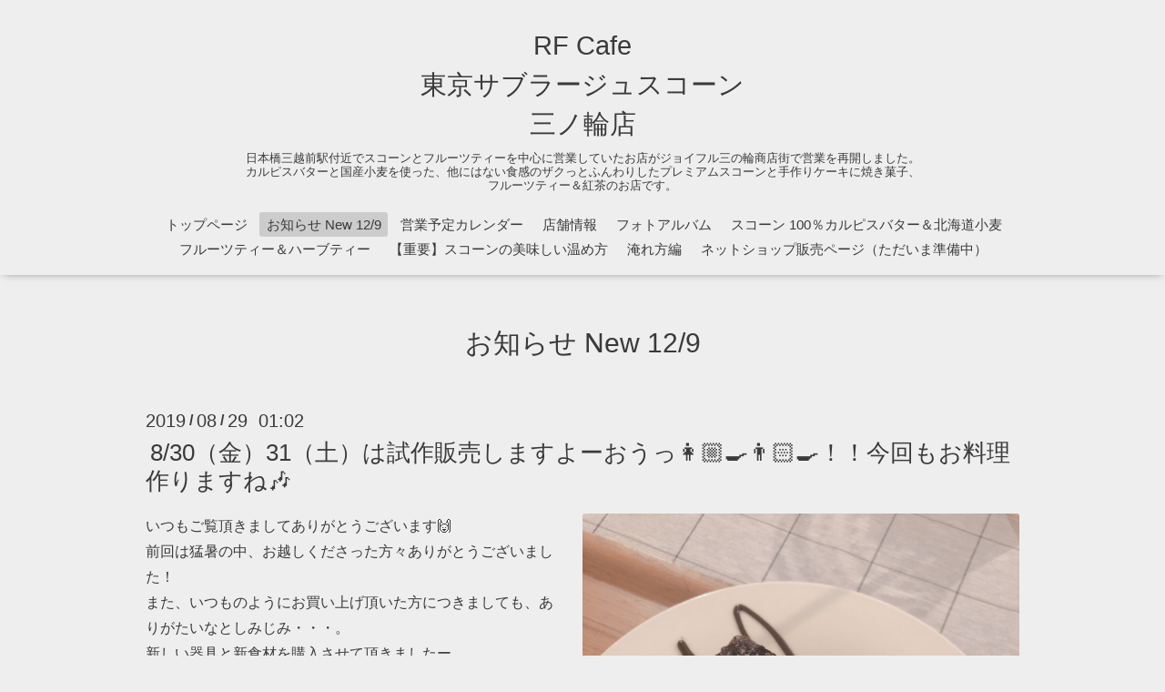

--- FILE ---
content_type: text/html; charset=utf-8
request_url: https://abecafe-stc.site/info/2019-08
body_size: 5899
content:
<!DOCTYPE html>
<html lang="ja">
<head>
  <!-- Oneplate: ver.202303270000 -->
  <meta charset="utf-8">
  <title>お知らせ  New 12/9 &gt; 2019-08 - RF Cafe
東京サブラージュスコーン
三ノ輪店</title>
  <meta name="viewport" content="width=device-width,initial-scale=1.0,minimum-scale=1.0">
  <meta name="description" content="お知らせ  New 12/9 &gt; 2019-08 | 日本橋三越前駅付近でスコーンとフルーツティーを中心に営業していたお店がジョイフル三の輪商店街で営業を再開しました。
カルピスバターと国産小麦を使った、他にはない食感のザクっとふんわりしたプレミアムスコーンと手作りケーキに焼き菓子、
フルーツティー＆紅茶のお店です。">
  <meta name="keywords" content="スコーン,リッジウェイ,ハーマジェスティブレンド,フルーツティー,声優,アニメ,日本橋,三越前,紅茶,scone,tea,cuore,日本橋cuore,日本橋クオーレ,カルピスバター,北海道小麦,">
  <meta property="og:title" content="RF Cafe
東京サブラージュスコーン
三ノ輪店">
  <meta property="og:image" content="">
  <meta property="og:site_name" content="RF Cafe
東京サブラージュスコーン
三ノ輪店">
  <link rel="shortcut icon" href="https://cdn.goope.jp/60204/251209003243-6936ef9b5fdec.ico" />
  <link rel="alternate" type="application/rss+xml" title="RF Cafe
東京サブラージュスコーン
三ノ輪店 / RSS" href="/feed.rss">
  <link rel="stylesheet" href="//fonts.googleapis.com/css?family=Questrial">
  <link rel="stylesheet" href="/style.css?541493-1714406889">
  <link rel="stylesheet" href="/css/font-awesome/css/font-awesome.min.css">
  <link rel="stylesheet" href="/assets/slick/slick.css">
  <script src="/assets/jquery/jquery-3.5.1.min.js"></script>
  <script src="/js/tooltip.js"></script>
  <script src="/assets/clipsquareimage/jquery.clipsquareimage.js"></script>
</head>
<body id="info">

  <div class="totop">
    <i class="button fa fa-angle-up"></i>
  </div>

  <div id="container">

    <!-- #header -->
    <div id="header" class="cd-header">
      <div class="inner">

      <div class="element shop_tel" data-shoptel="">
        <div>
          <i class="fa fa-phone-square"></i>&nbsp;
        </div>
      </div>

      <h1 class="element logo">
        <a class="shop_sitename" href="https://abecafe-stc.site">RF Cafe<br />
東京サブラージュスコーン<br />
三ノ輪店</a>
      </h1>

      <div class="element site_description">
        <span>日本橋三越前駅付近でスコーンとフルーツティーを中心に営業していたお店がジョイフル三の輪商店街で営業を再開しました。<br />
カルピスバターと国産小麦を使った、他にはない食感のザクっとふんわりしたプレミアムスコーンと手作りケーキに焼き菓子、<br />
フルーツティー＆紅茶のお店です。</span>
      </div>

      <div class="element navi pc">
        <ul class="navi_list">
          
          <li class="navi_top">
            <a href="/" >トップページ</a>
          </li>
          
          <li class="navi_info active">
            <a href="/info" >お知らせ  New 12/9</a><ul class="sub_navi">
<li><a href='/info/2025-12'>2025-12（1）</a></li>
<li><a href='/info/2025-10'>2025-10（1）</a></li>
<li><a href='/info/2025-02'>2025-02（1）</a></li>
<li><a href='/info/2025-01'>2025-01（1）</a></li>
<li><a href='/info/2024-12'>2024-12（1）</a></li>
<li><a href='/info/2024-09'>2024-09（2）</a></li>
<li><a href='/info/2024-08'>2024-08（3）</a></li>
<li><a href='/info/2024-07'>2024-07（1）</a></li>
<li><a href='/info/2024-06'>2024-06（1）</a></li>
<li><a href='/info/2024-05'>2024-05（1）</a></li>
<li><a href='/info/2024-04'>2024-04（3）</a></li>
<li><a href='/info/2023-10'>2023-10（2）</a></li>
<li><a href='/info/2022-09'>2022-09（1）</a></li>
<li><a href='/info/2022-08'>2022-08（2）</a></li>
<li><a href='/info/2022-07'>2022-07（2）</a></li>
<li><a href='/info/2022-06'>2022-06（2）</a></li>
<li><a href='/info/2022-05'>2022-05（2）</a></li>
<li><a href='/info/2022-04'>2022-04（2）</a></li>
<li><a href='/info/2022-03'>2022-03（2）</a></li>
<li><a href='/info/2022-02'>2022-02（4）</a></li>
<li><a href='/info/2022-01'>2022-01（4）</a></li>
<li><a href='/info/2021-12'>2021-12（3）</a></li>
<li><a href='/info/2021-11'>2021-11（2）</a></li>
<li><a href='/info/2021-10'>2021-10（2）</a></li>
<li><a href='/info/2021-09'>2021-09（2）</a></li>
<li><a href='/info/2021-08'>2021-08（2）</a></li>
<li><a href='/info/2021-07'>2021-07（3）</a></li>
<li><a href='/info/2021-06'>2021-06（2）</a></li>
<li><a href='/info/2021-05'>2021-05（2）</a></li>
<li><a href='/info/2021-04'>2021-04（2）</a></li>
<li><a href='/info/2021-03'>2021-03（3）</a></li>
<li><a href='/info/2021-02'>2021-02（2）</a></li>
<li><a href='/info/2021-01'>2021-01（2）</a></li>
<li><a href='/info/2020-12'>2020-12（3）</a></li>
<li><a href='/info/2020-11'>2020-11（2）</a></li>
<li><a href='/info/2020-10'>2020-10（3）</a></li>
<li><a href='/info/2020-09'>2020-09（2）</a></li>
<li><a href='/info/2020-08'>2020-08（2）</a></li>
<li><a href='/info/2020-07'>2020-07（3）</a></li>
<li><a href='/info/2020-06'>2020-06（2）</a></li>
<li><a href='/info/2020-05'>2020-05（1）</a></li>
<li><a href='/info/2020-04'>2020-04（3）</a></li>
<li><a href='/info/2020-03'>2020-03（2）</a></li>
<li><a href='/info/2020-02'>2020-02（2）</a></li>
<li><a href='/info/2020-01'>2020-01（3）</a></li>
<li><a href='/info/2019-12'>2019-12（2）</a></li>
<li><a href='/info/2019-11'>2019-11（2）</a></li>
<li><a href='/info/2019-10'>2019-10（6）</a></li>
<li><a href='/info/2019-09'>2019-09（2）</a></li>
<li><a href='/info/2019-08' class='active'>2019-08（3）</a></li>
<li><a href='/info/2019-07'>2019-07（2）</a></li>
<li><a href='/info/2019-06'>2019-06（2）</a></li>
<li><a href='/info/2019-05'>2019-05（3）</a></li>
<li><a href='/info/2019-04'>2019-04（3）</a></li>
<li><a href='/info/2019-03'>2019-03（1）</a></li>
<li><a href='/info/2019-02'>2019-02（3）</a></li>
<li><a href='/info/2019-01'>2019-01（4）</a></li>
<li><a href='/info/2018-12'>2018-12（1）</a></li>
<li><a href='/info/2018-11'>2018-11（3）</a></li>
<li><a href='/info/2018-10'>2018-10（2）</a></li>
<li><a href='/info/2018-09'>2018-09（1）</a></li>
<li><a href='/info/2018-08'>2018-08（3）</a></li>
<li><a href='/info/2018-07'>2018-07（2）</a></li>
<li><a href='/info/2018-06'>2018-06（1）</a></li>
<li><a href='/info/2018-05'>2018-05（3）</a></li>
<li><a href='/info/2018-04'>2018-04（2）</a></li>
<li><a href='/info/2018-03'>2018-03（2）</a></li>
<li><a href='/info/2018-02'>2018-02（2）</a></li>
<li><a href='/info/2018-01'>2018-01（1）</a></li>
<li><a href='/info/2017-12'>2017-12（3）</a></li>
<li><a href='/info/2017-11'>2017-11（1）</a></li>
<li><a href='/info/2017-10'>2017-10（1）</a></li>
<li><a href='/info/2017-09'>2017-09（5）</a></li>
</ul>

          </li>
          
          <li class="navi_calendar">
            <a href="/calendar" >営業予定カレンダー</a>
          </li>
          
          <li class="navi_about">
            <a href="/about" >店舗情報</a>
          </li>
          
          <li class="navi_photo">
            <a href="/photo" >フォトアルバム</a>
          </li>
          
          <li class="navi_free free_159946">
            <a href="/free/scon" >スコーン 100％カルピスバター＆北海道小麦</a>
          </li>
          
          <li class="navi_menu">
            <a href="/menu" >フルーツティー＆ハーブティー</a>
          </li>
          
          <li class="navi_free free_140392">
            <a href="/free/ouchideabecafe" >【重要】スコーンの美味しい温め方</a>
          </li>
          
          <li class="navi_free free_140647">
            <a href="/free/tea" >淹れ方編</a>
          </li>
          
          <li class="navi_free free_495516">
            <a href="/free/net_shop" >ネットショップ販売ページ（ただいま準備中）</a>
          </li>
          
        </ul>
      </div>
      <!-- /#navi -->

      </div>
      <!-- /.inner -->

      <div class="navi mobile"></div>

      <div id="button_navi">
        <div class="navi_trigger cd-primary-nav-trigger">
          <i class="fa fa-navicon"></i>
        </div>
      </div>

    </div>
    <!-- /#header -->

    <div id="content">

<!-- CONTENT ----------------------------------------------------------------------- -->






<!----------------------------------------------
ページ：インフォメーション
---------------------------------------------->
<div class="inner">

  <h2 class="page_title">
    <span>お知らせ  New 12/9</span>
  </h2>

  <!-- .autopagerize_page_element -->
  <div class="autopagerize_page_element">

    
    <!-- .article -->
    <div class="article">

      <div class="date">
        2019<span> / </span>08<span> / </span>29&nbsp;&nbsp;01:02
      </div>

      <div class="body">
        <h3 class="article_title">
          <a href="/info/2759007">8/30（金）31（土）は試作販売しますよーおうっ👩🏼‍🍳👨🏻‍🍳！！今回もお料理作りますね🎶 </a>
        </h3>

        <div class="photo">
          <img src='//cdn.goope.jp/60204/190829010311-5d66a5bf1ed1e.jpg' alt='1565971337682.jpg'/>
        </div>

        <div class="textfield">
          <p>いつもご覧頂きましてありがとうございます🙌<br />前回は猛暑の中、お越しくださった方々ありがとうございました！<br />また、いつものようにお買い上げ頂いた方につきましても、ありがたいなとしみじみ・・・。<br />新しい器具と新食材を購入させて頂きましたー<br /><br />さて、今回の営業ですが来週も３日間の営業がありますので、また試作販売をしたいと思います。<br />6月の試作販売ではお肉料理にケークサレを作ることが出来ましたので、今回もお料理を中心に考えています。<br />できればお食事プレートとして販売を予定していますが状況次第という感じになりそうです。<br />また、焼き菓子にケーキや冷たい物もご用意させて頂きます。<br />紅茶系の商品を数多く作れればと思っていますが。<br /><br />一応価格につきましては、前回を踏まえて今回は下記のように考えています。<br />&nbsp;お肉料理　　 400円/100g<br />&nbsp;ケークサレ 　500円/100g（1枚85g前後）<br />&nbsp;お食事プレート（仮）　1,800円<br /><br />今回の営業時間ですが、現段階では下記のようになりそうです。<br />&nbsp;30日（金）17時～20時15分くらい　（スコーン・焼き菓子の販売は12時から）&nbsp; 　<br />&nbsp;31日（土）12時～19時00分くらい<br />それでは、みなさま楽しみにお待ちしております🌈✴︎</p>
        </div>
      </div>

    </div>
    <!-- /.article -->
    
    <!-- .article -->
    <div class="article">

      <div class="date">
        2019<span> / </span>08<span> / </span>15&nbsp;&nbsp;01:13
      </div>

      <div class="body">
        <h3 class="article_title">
          <a href="/info/2738798">8/15～17は３日間営業しますよーおうっ👩🏼‍🍳👨🏻‍🍳！！アイスティーはいかがですか🎶</a>
        </h3>

        <div class="photo">
          <img src='//cdn.goope.jp/60204/190815011346-5d54333abb927.jpg' alt='1565791704820.jpg'/>
        </div>

        <div class="textfield">
          <p>いつもご覧頂きましてありがとうございます🙌<br />前回はご新規さんもちらほらに加えて、常連さんにはゆっくりしてもらってありがたいなとしみじみ・・・。<br />現状バタバタで申し訳のない感じですが、少しでも楽しんで頂けると幸いです。<br /><br />前回も色々と作りましたが、一歩足らずの物が多くてすみません。<br />セミフレッドは冷凍庫が効かなくて半分も凍らないという何とも・・・。<br />8月末の営業ではやはり以前の内容で早めに作りますので、またお召し上がり頂ければと思います。<br /><br />今回は最近よく作っているパウンドケーキを多めに作る予定です。<br />毎年恒例ですが夏場のスコーン作りは今のキッチンと状況では非常に難しいので、今年は作る量を少し減らして他の物で代用と考えています。<br />暑いですしお店以外では食べやすい物の方が良いかなとも改めて。<br />また、アイスティーも去年同様に前回からご用意しています。<br />メーカーさんからも今年は多くの紅茶飲料が販売されていて嬉しい限りですが、お店で飲むフレッシュなオレンジティーアイスもお試しくださいね。<br />うちのアイスティーは濃いので苦手でなければオススメです！<br /><br />お盆期間なので早めに色々と用意したいところですが、<br />今回も営業初日は１７時から販売を中心に、２日目と３日目は１２時から２０時くらいを予定しています。<br />ケーキも２日目の夕方にはご用意出来ればと思いますがどうでしょう・・・。<br />　初日　　１７時～２０時１５分位<br />　２日目　１２時～２０時１５分位<br />　３日目　１２時～２０時１５分位<br />それでは、みなさま楽しみにお待ちしております🌈✴︎</p>
        </div>
      </div>

    </div>
    <!-- /.article -->
    
    <!-- .article -->
    <div class="article">

      <div class="date">
        2019<span> / </span>08<span> / </span>01&nbsp;&nbsp;01:53
      </div>

      <div class="body">
        <h3 class="article_title">
          <a href="/info/2717790">8/1～3は３日間営業しますよーおうっ👩🏼‍🍳👨🏻‍🍳！！種類豊富に沢山焼きます🎶 </a>
        </h3>

        <div class="photo">
          <img src='//cdn.goope.jp/60204/190801015410-5d41c7b220489.jpg' alt='1564577860778.jpg'/>
        </div>

        <div class="textfield">
          <p>いつも気に掛けて頂いてありがとうございます🙌<br />前回は天候が微妙なところ、足を運んで下さってありがとうございました！<br />また、沢山ご購入頂いた方には本当に感謝としみじみ・・・。<br />ありがたく営業資金にさせて頂きますね。<br /><br />前回も試作販売として各種焼き菓子を色々と作りましたが、いかがでしたか？<br />ご予約もあったため定番のクッキー・マドレーヌにパウンドケーキ・マフィンなど豊富に用意出来てよかったなという感じでした。<br />パウンドケーキはローテーションで定番化したいと思っています。<br />マフィンについては現状ミニマフィンで作ったほうが向いているかなと・・・。<br /><br />今回も焼き菓子を色々と焼く予定ですが塩味サブレも作れればと思っています。<br />また、一気に暑くなってきましたので冷たい物も用意したいです。<br /><br />今回も営業初日は１７時から販売を中心に、２日目と３日目は１２時から２０時くらいを目安に予定しています。<br />ケーキは２日目の夕方位からご用意出来ればと思います。<br />　初日　　１７時～２０時１５分位<br />　２日目　１２時～２０時１５分位<br />　３日目　１２時～２０時１５分位<br />それでは、みなさま楽しみにお待ちしております🌈✴︎</p>
        </div>
      </div>

    </div>
    <!-- /.article -->
    

  </div>
  <!-- /.autopagerize_page_element -->

</div>
<!-- /.inner -->




























<!-- CONTENT ----------------------------------------------------------------------- -->

    </div>
    <!-- /#content -->


    
    <div class="autopagerize_insert_before"></div>

    <div class="pager">
      <div class="inner">
        <div>
           <a href="/info/2019-08" class='chk'>1</a>
        </div>
      </div>
    </div>
    


    <div class="gadgets">
      <div class="inner">
      </div>
    </div>

    <div class="sidebar">
      <div class="inner">

        <div class="block today_area">
          <h3>Schedule</h3>
          <dl>
            <dt class="today_title">
              2026.01.18 Sunday
            </dt>
            
            <dd class="today_schedule">
              <div class="today_schedule_title">
                <a href="/calendar/6553024">11:00 営業日ですよー！</a>
              </div>
            </dd>
            
          </dl>
        </div>

        <div class="block counter_area">
          <h3>Counter</h3>
          <div>Today: <span class="num">206</span></div>
          <div>Yesterday: <span class="num">1728</span></div>
          <div>Total: <span class="num">437992</span></div>
        </div>

        <div class="block qr_area">
          <h3>Mobile</h3>
          <img src="//r.goope.jp/qr/abecafe-stc"width="100" height="100" />
        </div>

      </div>
    </div>

    <div class="social">
      <div class="inner"><div id="navi_parts">
<div class="navi_parts_detail">
<a href="http://www.joyfulminowa.com/" target="_blank"><img src="//cdn.goope.jp/60204/240430005353-662fc2919230b.png" alt="" /></a>
</div>
<div class="navi_parts_detail">
<a href="http://frutia.co.jp/" target="_blank"><img src="//cdn.goope.jp/60204/170916140636-59bcb15c3a219.png" alt="" /></a>
</div>
<div class="navi_parts_detail">
<a href="https://hamaya.jp/c-item-list?category_id=6&amp;parent_category_id=6" target="_blank"><img src="//cdn.goope.jp/60204/170916140314-59bcb092a4378.gif" alt="" /></a>
</div>
<div class="navi_parts_detail">
<script language="javascript" src="//ad.jp.ap.valuecommerce.com/servlet/jsbanner?sid=3365756&pid=890458574"></script><noscript><a href="//ck.jp.ap.valuecommerce.com/servlet/referral?sid=3365756&pid=890458574" rel="nofollow"><img src="//ad.jp.ap.valuecommerce.com/servlet/gifbanner?sid=3365756&pid=890458574" border="0"></a></noscript>
</div>
<div class="navi_parts_detail">
<script language="javascript" src="//ad.jp.ap.valuecommerce.com/servlet/jsbanner?sid=3365756&pid=884886193"></script><noscript><a href="//ck.jp.ap.valuecommerce.com/servlet/referral?sid=3365756&pid=884886193" target="_blank" rel="nofollow"><img src="//ad.jp.ap.valuecommerce.com/servlet/gifbanner?sid=3365756&pid=884886193" border="0"></a></noscript>
</div>
<div class="navi_parts_detail">
<a href="http://ch.nicovideo.jp/phonon" target="_blank"><img src="//cdn.goope.jp/60204/170917231325-59be8305af4ca.jpg" alt="" /></a>
</div>
<div class="navi_parts_detail">
<script language="javascript" src="//ad.jp.ap.valuecommerce.com/servlet/jsbanner?sid=3365756&pid=890458559"></script><noscript><a href="//ck.jp.ap.valuecommerce.com/servlet/referral?sid=3365756&pid=890458559" rel="nofollow"><img src="//ad.jp.ap.valuecommerce.com/servlet/gifbanner?sid=3365756&pid=890458559" border="0"></a></noscript>
</div>
</div>
<div id="social_widgets">
<div id="widget_twitter_tweet" class="social_widget">
<div style="text-align:left;padding-bottom:10px;">
<a href="https://twitter.com/share" class="twitter-share-button" data-url="https://abecafe-stc.site" data-text="RF Cafe
東京サブラージュスコーン
三ノ輪店" data-lang="ja">Tweet</a>
<script>!function(d,s,id){var js,fjs=d.getElementsByTagName(s)[0];if(!d.getElementById(id)){js=d.createElement(s);js.id=id;js.src="https://platform.twitter.com/widgets.js";fjs.parentNode.insertBefore(js,fjs);}}(document,"script","twitter-wjs");</script>
</div>
</div>

</div>
</div>
    </div>

    <div id="footer">
        <div class="inner">

          <div class="social_icons">
            
            <a href="https://twitter.com/RF_Cafe" target="_blank">
              <span class="icon-twitter"></span>
            </a>
            

            

            
            <a href="https://www.instagram.com/shimijimi.tea.cuore/" target="_blank">
              <span class="icon-instagram"></span>
            </a>
            
          </div>

          <div class="shop_name">
            <a href="https://abecafe-stc.site">RF Cafe　 東京サブラージュスコーン</a>
          </div>

          

          <div class="copyright">
            &copy;2026 <a href="https://abecafe-stc.site">RF Cafe　 東京サブラージュスコーン</a>. All Rights Reserved.
          </div>

          <div>
            <div class="powered">
              Powered by <a class="link_color_02" href="https://goope.jp/">グーペ</a> /
              <a class="link_color_02" href="https://admin.goope.jp/">Admin</a>
            </div>

            <div class="shop_rss">
              <span>/ </span><a href="/feed.rss">RSS</a>
            </div>
          </div>

        </div>
    </div>

  </div>
  <!-- /#container -->

  <script src="/assets/colorbox/jquery.colorbox-1.6.4.min.js"></script>
  <script src="/assets/slick/slick.js"></script>
  <script src="/assets/lineup/jquery-lineup.min.js"></script>
  <script src="/assets/tile/tile.js"></script>
  <script src="/js/theme_oneplate/init.js?20200710"></script>

</body>
</html>


--- FILE ---
content_type: application/javascript
request_url: https://ad.jp.ap.valuecommerce.com/servlet/jsbanner?sid=3365756&pid=890458559
body_size: 919
content:
if(typeof(__vc_paramstr) === "undefined"){__vc_paramstr = "";}if(!__vc_paramstr && location.ancestorOrigins){__vc_dlist = location.ancestorOrigins;__vc_srcurl = "&_su="+encodeURIComponent(document.URL);__vc_dlarr = [];__vc_paramstr = "";for ( var i=0, l=__vc_dlist.length; l>i; i++ ) {__vc_dlarr.push(__vc_dlist[i]);}__vc_paramstr = "&_su="+encodeURIComponent(document.URL);if (__vc_dlarr.length){__vc_paramstr = __vc_paramstr + "&_dl=" + encodeURIComponent(__vc_dlarr.join(','));}}document.write("<A TARGET='_top' HREF='//ck.jp.ap.valuecommerce.com/servlet/referral?va=2614007&sid=3365756&pid=890458559&vcid=HU9NXFvwICiym0fz9vIiVdAe8IoB7zbdA2Lre-DWBF9YBmfD_WGDlw&vcpub=0.624863"+__vc_paramstr+"' rel='nofollow'><IMG BORDER=0 SRC='//i.imgvc.com/vc/images/00/27/e2/f7.gif'></A>");

--- FILE ---
content_type: application/javascript
request_url: https://ad.jp.ap.valuecommerce.com/servlet/jsbanner?sid=3365756&pid=884886193
body_size: 921
content:
if(typeof(__vc_paramstr) === "undefined"){__vc_paramstr = "";}if(!__vc_paramstr && location.ancestorOrigins){__vc_dlist = location.ancestorOrigins;__vc_srcurl = "&_su="+encodeURIComponent(document.URL);__vc_dlarr = [];__vc_paramstr = "";for ( var i=0, l=__vc_dlist.length; l>i; i++ ) {__vc_dlarr.push(__vc_dlist[i]);}__vc_paramstr = "&_su="+encodeURIComponent(document.URL);if (__vc_dlarr.length){__vc_paramstr = __vc_paramstr + "&_dl=" + encodeURIComponent(__vc_dlarr.join(','));}}document.write("<A TARGET='_top' HREF='//ck.jp.ap.valuecommerce.com/servlet/referral?va=2749004&sid=3365756&pid=884886193&vcid=1y6W4Kkt5akYEsP9IeiTpNtZSI-MjRclEtbfjOJ_iE4hGdj4ezUVYw&vcpub=0.622842"+__vc_paramstr+"' rel='nofollow'><IMG BORDER=0 SRC='//i.imgvc.com/vc/images/00/29/f2/4c.jpeg'></A>");

--- FILE ---
content_type: application/javascript
request_url: https://ad.jp.ap.valuecommerce.com/servlet/jsbanner?sid=3365756&pid=890458574
body_size: 919
content:
if(typeof(__vc_paramstr) === "undefined"){__vc_paramstr = "";}if(!__vc_paramstr && location.ancestorOrigins){__vc_dlist = location.ancestorOrigins;__vc_srcurl = "&_su="+encodeURIComponent(document.URL);__vc_dlarr = [];__vc_paramstr = "";for ( var i=0, l=__vc_dlist.length; l>i; i++ ) {__vc_dlarr.push(__vc_dlist[i]);}__vc_paramstr = "&_su="+encodeURIComponent(document.URL);if (__vc_dlarr.length){__vc_paramstr = __vc_paramstr + "&_dl=" + encodeURIComponent(__vc_dlarr.join(','));}}document.write("<A TARGET='_top' HREF='//ck.jp.ap.valuecommerce.com/servlet/referral?va=2647337&sid=3365756&pid=890458574&vcid=O_Pbg6Wz2HejF2JDMtqR9eDy94rDURV2rq5isz83pcLT3J6MPzJ7BA&vcpub=0.625097"+__vc_paramstr+"' rel='nofollow'><IMG BORDER=0 SRC='//i.imgvc.com/vc/images/00/28/65/29.gif'></A>");